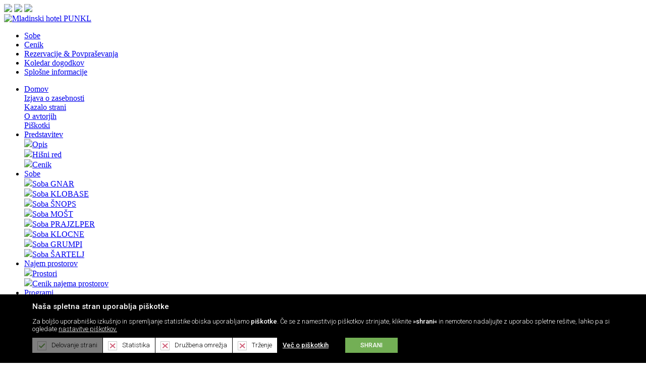

--- FILE ---
content_type: text/html; charset=utf-8
request_url: http://www.punkl.si/Koledar-dogodkov/Dogodki/PID/2047/mcat/1854/acat/2/ev/2/ArtDate/11-3-2022
body_size: 44914
content:
<!DOCTYPE html>
<html  lang="sl-SI">
<head id="Head">
<!--*********************************************-->
<!-- DNN Platform - http://www.dnnsoftware.com   -->
<!-- Copyright (c) 2002-2014, by DNN Corporation -->
<!--*********************************************-->
<meta http-equiv="X-UA-Compatible" content="IE=edge" /><title>
	Mladinski hotel PUNKL > Koledar dogodkov > Dogodki
</title><meta id="MetaKeywords" name="KEYWORDS" content=",DotNetNuke,DNN" /><meta id="MetaCopyright" name="COPYRIGHT" content="Vse pravice pridržane © 2026  - Mladinski hotel PUNKL" /><meta id="MetaGenerator" name="GENERATOR" content="DotNetNuke " /><meta id="MetaRobots" name="ROBOTS" content="NOINDEX, NOFOLLOW" />
        <meta content="text/html; charset=UTF-8" http-equiv="Content-Type" />
        <meta content="text/javascript" http-equiv="Content-Script-Type" />
        <meta content="text/css" http-equiv="Content-Style-Type" />
		<meta name="viewport" content="width=device-width, initial-scale=1.0, maximum-scale=1.0, user-scalable=1" />
        <meta name="RESOURCE-TYPE" content="DOCUMENT" />
        <meta name="REVISIT-AFTER" content="1 DAYS" />
        <meta name="RATING" content="GENERAL" />
    <link href="/Portals/_default/default.css?cdv=27" media="all" type="text/css" rel="stylesheet"/><link href="/DesktopModules/UserDefinedTable/module.css?cdv=27" media="all" type="text/css" rel="stylesheet"/><link href="/DesktopModules/EasyDNNnews/Templates/_default/NewsOne/NewsOne.css?cdv=27" media="all" type="text/css" rel="stylesheet"/><link href="/Portals/_default/Containers/Stroka5_Container/container.css?cdv=27" media="all" type="text/css" rel="stylesheet"/><link href="/Portals/1/portal.css?cdv=27" media="all" type="text/css" rel="stylesheet"/><link href="/DesktopModules/EasyDNNNews/css/prettyPhoto.css?cdv=27" media="all" type="text/css" rel="stylesheet"/><link href="/Portals/_default/Skins/ZKSTM_sites/css/boilerplate.css?cdv=27" media="all" type="text/css" rel="stylesheet"/><link href="/Portals/_default/Skins/ZKSTM_sites/css/strokafonts-ie7.css?cdv=27" media="all" type="text/css" rel="stylesheet"/><link href="/Portals/_default/Skins/ZKSTM_sites/css/skin.css?cdv=27" media="all" type="text/css" rel="stylesheet"/><link href="/Portals/_default/Skins/ZKSTM_sites/css/grid.css?cdv=27" media="all" type="text/css" rel="stylesheet"/><link href="/Portals/_default/Skins/ZKSTM_sites/css/fonts.css?cdv=27" media="all" type="text/css" rel="stylesheet"/><link href="/Portals/_default/Skins/ZKSTM_sites/css/strokafonts.css?cdv=27" media="all" type="text/css" rel="stylesheet"/><link href="/Portals/_default/Skins/ZKSTM_sites/css/animate.css?cdv=27" media="all" type="text/css" rel="stylesheet"/><link href="/Portals/_default/Skins/ZKSTM_sites/css/nav.css?cdv=27" media="all" type="text/css" rel="stylesheet"/><script src="/Resources/libraries/jQuery/01_09_01/jquery.js?cdv=27" type="text/javascript"></script><script src="/Resources/libraries/jQuery-Migrate/01_02_01/jquery-migrate.js?cdv=27" type="text/javascript"></script><script src="/Resources/libraries/jQuery-UI/01_10_03/jquery-ui.js?cdv=27" type="text/javascript"></script>	<link id="CISS_module_1574SideMenu" rel="stylesheet" type="text/css" href="/DesktopModules/CISS.SideMenu/Styles/zkstm_leftNav/zkstm_leftNav.css" /><script id="eds_jq1_8" src="/DesktopModules/EasyDNNNews/js/eds1.8.2.js" type="text/javascript" data-minor-version="2"></script></head>
<body id="Body">
    <input type="hidden" value="1" name="cc_portId" /> 
    <form method="post" action="/Koledar-dogodkov/Dogodki/PID/2047/mcat/1854/acat/2/ev/2/ArtDate/11-3-2022" id="Form" enctype="multipart/form-data">
<div class="aspNetHidden">
<input type="hidden" name="StylesheetManager_TSSM" id="StylesheetManager_TSSM" value="" />
<input type="hidden" name="ScriptManager_TSM" id="ScriptManager_TSM" value="" />
<input type="hidden" name="__EVENTTARGET" id="__EVENTTARGET" value="" />
<input type="hidden" name="__EVENTARGUMENT" id="__EVENTARGUMENT" value="" />
<input type="hidden" name="__VIEWSTATE" id="__VIEWSTATE" value="agXcLgtUDt8F6K/qO1SXH4tDTLWUVeH6ahZStPF4Xn/xeqicUvllHi1VvWGKFUCr3ENhAz871+7xxwBGqSFy5BDo5YayDfrv6h74+crxfyLLmj6M9glcPiujP8dGTApZssl9l3dJfeLY0OhceKfasRW5JMs+mBrkWosx33Iw8RoQStx/CfrN35VlXqNr0JYOhjz+mFkBjnVCPhQg/Uk93SZ7w5xA7kePvZX8UP/STFkN0j5J7WPaVmOyNeRRaOYU3P7X/vX5AWegoy+0P8tJDVkI8Q5u7Av3t7zimq3FhoT3usSAfLvyMrjgYohG3SmEFyyMfdDiUMRjMRj059gAzKEzii+byKJq4jGm2o8AcPA7hIGglo63ileDy4wx91NkLliPlxFYGT4Ecsp8tKgQeNcc+tlWNCEoo7ETsZWHAw2F3gwFMp6GYduAvqvYj7CUJ/dHrq8QGnSgy5Udrow7q0npq8KHJOBSC1d/5tWiXw3jP11GM7MPZyN/CwNJILNbRXUTineSY+LVLjxr1QA+9xAjGeJn3QKokq9aCyrrr7EIpNdpL7eeiasY6+YRu79N+BKopFog+92TUxOvTfegMh9KvhlmPMcYjAbZESWMCmbJHvmDDtfPUanMDHuvq+TA1szaeiIyXrTQzBziaeF6Ku/9lFGRUL+y/TucNpbCX6E0NNqHp6ilGdkwvkkQlOVKjMVbA6+zf0tbmF8CjozLFejA00AAHS9Ij6x/6ohLLdUXoxMkyxQA8OW6iPE00nLzgsPt6qdxL84UlZNXx68B3K/XiJEMoe2tk2rbVmgaNF8SrLh5jMDEpk1ajLm7iVOBQAbcKQab2MGKlsbzyPJ2dNCq0edn9BFyvIjxaquE0qiAXVaYyjoK5henICdDWjg8kbSWQ4/GYG7auwpsFBpazeBH6ENEIq7xE9rXzH/7SvxzvSm4v9FP4zRNeWJvEp5xG6pGAvVIOcM95u3tbWrDgDKk2YddUI4OGwe1H65YeZPw/03Knb/SEEwVqH2IuOYbskhGxRmwdagMkvTXzajLRsDT6ihY3AUTTA0yPDVQkAmZ5O6oe6yPJZsvDn7uud508kyNPPC9pZXaO4eh+h3iEuT8gc5a4V8gv4vskIXA+wUOuVC4tg023AiHF+SPeEbINmF6ajSzjuQ8rS39dujUy5MyKJjZIVdq9Ub9xe5xwWN/nyCZNL4DYqhso0Kvf+6GRPoeeFtwvPjwRI8cAw4nGbAUPSoOiAhI4pGW1JEHBtwf22Uta7+No5beYiG9knYEiOgynD6zCAinp+jptqaofX3sHamXKXw9Y7vmPyEOnX4Rf1iohCTZ7chOVVOy6S7u8wpn1Z6gnDrFwy6ckXB+koQ42nE6x9j5V1NklydB/DTJpXtOdgG+HxfJoCTfUecgIKRdvWLe5W6XJJT1V7jTALdiDzYO36gwDPTc5mun/ZptFF+bF7QhPCdxtEh5cbEVzpFsqc+rDiAzVcOaIUNCJ3hTQ+Oeu28Q7/qMR5oCNNeZslvmsC452zjfbdKp+3ZjZT56YdbVRNRXGidnLrrlWho/HKwOuXUIgkQid0H4TyqSPhNSDRTsbrQNWDPXXLYWjZ6N+9xYKogD6fDloR0A+xHdUh1J0uXZTEdbjWHSQ0NRmnXqRZFRviyCL74qZd30tHKwtVXK4PwQAv0x9+/Wz9v41OZTL2JYbYhTg/Io9m6dFUG4HDmwAfpxFGcvpDHtRwC7It2qItBmlMGqVwaWRapwQ3AvEgUexSu9Tb+J2Qo6R53NjLSdNl2g84epBJ2HVt7KA2B0iqtq//yIhSqaOKgQDVBlHo7Iaf5W9drLQbERKqJGleWvC2tyOmNsE+RIyywSPcNJRuikNbu6JKDdwvJVtnS/OFtvppLDpJt0ivft2miLKd71jXsnRbNzN5jD5ipdEbdDNkZs80o2PI1kjU/h/AKvfCZ+9V61JhGpb1VY2hZmU6Xk+q7juipYqZavfQfqqpNq/RGMtkYq0tDg0xZC1sR/hMXxkl49XruRZmSzKLN0xxdq/fGThpgdIwWjT/5ykK91zl/WhGmjiq2r3qedJ/m31WaLLO5+KFYP5sM8agVfAAZe7OQ3reo24P7fBWvDnwSZaYZPHV1fsYIqGFfuFSYxg/o9URrs1o0e9NpPNq7dHsZuMk2wjF4AgenAMURgs0w/s61IpBx61rbZv0OanZDmRalGp4cL4r/PW72F/TvaGwdpnPtMp4YsNj+sc+aj4DF0T8OMp16VC4l1Rqt+Xo3hSc41WL+zV3O1sMrjNHWqw8/K7Bvy/lN9BLoNVDBiyz02e+sLBobmVjwMP0BWl4KAlU8aDbSfwSng66OOWdoMwLK+jb9QryVlJeJNCTCh+332omq16sdC/tznodV1HdySO9XpDT+SG9ewO2pUrlwzWj+dnalRShcVXP855r8LS/GoW7nFYU0ON0vRTmSyOBoCvawNPat021icB70UBOXSmQwj5X4qfCy7hxDkYJ1z6GYo3ZQui2JephyknB0hM0O+HdR5/L1CBk4Mdl4xJ5an6ooZu2yjMO5IzXZLeyahG0A75H40kmzrRBUjkDTRVykgCrVeHWsHAVCwmtWtHXvhlUMIhrr5kR+8qqa+6SfLUoQaL9u3MX/FRwsid1Cl821Kp9n7Wr/kpShm7kmVS0d2/i9UthRFsBNARrL2qHHKg/yyR9XPAH3LWGOCKTt3GEwfrUtlPVkGg4Vks2OM5X4aK4iSABsTIadfk+XvBTl8IKEj6TXpkTc1Iu1Wa8BePP/[base64]/hE+EBjuva1vnoVhLAo7r85mXXLPLK1Ze1/dAIGJDrkhh9sn0E2PQCAl9HqQGsuIXDQMoWmtMlMBdM+qFd2NCobwaNEqQ8Z095mUBsetf2DxSIlctWBuDzJNSCmR+Ith/DzMFlpbkHBVuSlvKt4rIxq9UfVXNnxk8wyvgI1qiEKf49qOoCRNH47SGVk9DWVFPzS9Xy7nss12HA4CZoduzCU+EzSUWAS5X3toNnGJ3XD3k6kjGa5hnzgOhVBIRD86Ede3GqpcY1teCG3kSthWvyqrXBydOsPU/rT4ctNS9qZJTUhmNDE8ohgkmqcX8bMhACvucO97ibFvckdj0rV/Ln7B72DZiFcXaq01icAy6IgIi0voBNpGqe25VskhYBGvaVUWfXSBQf/rJv2KmXrBUXZsqgq6PRDNT+MnZiWb4GkIGDRulrIEjBgt+0yKnC1ZXcM4g6evPhFRvS9d4n70zuYLcfyPOJW3/20bdmQ==" />
</div>

<script type="text/javascript">
//<![CDATA[
var theForm = document.forms['Form'];
if (!theForm) {
    theForm = document.Form;
}
function __doPostBack(eventTarget, eventArgument) {
    if (!theForm.onsubmit || (theForm.onsubmit() != false)) {
        theForm.__EVENTTARGET.value = eventTarget;
        theForm.__EVENTARGUMENT.value = eventArgument;
        theForm.submit();
    }
}
//]]>
</script>


<script src="/WebResource.axd?d=2rLsfjRT-scqoJnT1X2gmNkLrFmyu4gPAx665w_9L5ajUfzsIIK572k25jq9BOaAFjJIpUTGXRMK_N0C0&amp;t=637814696020000000" type="text/javascript"></script>


<script src="/DesktopModules/EasyDNNNews/js/jquery.prettyPhoto.js" type="text/javascript"></script>
<script src="/DesktopModules/EasyDNNNews/js/swfobject.js" type="text/javascript"></script>
<script src="/DesktopModules/EasyDNNNews/js/jquery.cookie.js" type="text/javascript"></script>
<script type="text/javascript">
//<![CDATA[
var __cultureInfo = {"name":"sl-SI","numberFormat":{"CurrencyDecimalDigits":2,"CurrencyDecimalSeparator":",","IsReadOnly":false,"CurrencyGroupSizes":[3],"NumberGroupSizes":[3],"PercentGroupSizes":[3],"CurrencyGroupSeparator":".","CurrencySymbol":"€","NaNSymbol":"NaN","CurrencyNegativePattern":8,"NumberNegativePattern":1,"PercentPositivePattern":0,"PercentNegativePattern":0,"NegativeInfinitySymbol":"-neskončnost","NegativeSign":"-","NumberDecimalDigits":2,"NumberDecimalSeparator":",","NumberGroupSeparator":".","CurrencyPositivePattern":3,"PositiveInfinitySymbol":"neskončnost","PositiveSign":"+","PercentDecimalDigits":2,"PercentDecimalSeparator":",","PercentGroupSeparator":".","PercentSymbol":"%","PerMilleSymbol":"‰","NativeDigits":["0","1","2","3","4","5","6","7","8","9"],"DigitSubstitution":1},"dateTimeFormat":{"AMDesignator":"","Calendar":{"MinSupportedDateTime":"\/Date(-62135596800000)\/","MaxSupportedDateTime":"\/Date(253402297199999)\/","AlgorithmType":1,"CalendarType":1,"Eras":[1],"TwoDigitYearMax":2029,"IsReadOnly":false},"DateSeparator":".","FirstDayOfWeek":1,"CalendarWeekRule":0,"FullDateTimePattern":"d. MMMM yyyy H:mm:ss","LongDatePattern":"d. MMMM yyyy","LongTimePattern":"H:mm:ss","MonthDayPattern":"d. MMMM","PMDesignator":"","RFC1123Pattern":"ddd, dd MMM yyyy HH\u0027:\u0027mm\u0027:\u0027ss \u0027GMT\u0027","ShortDatePattern":"d.M.yyyy","ShortTimePattern":"H:mm","SortableDateTimePattern":"yyyy\u0027-\u0027MM\u0027-\u0027dd\u0027T\u0027HH\u0027:\u0027mm\u0027:\u0027ss","TimeSeparator":":","UniversalSortableDateTimePattern":"yyyy\u0027-\u0027MM\u0027-\u0027dd HH\u0027:\u0027mm\u0027:\u0027ss\u0027Z\u0027","YearMonthPattern":"MMMM yyyy","AbbreviatedDayNames":["ned","pon","tor","sre","čet","pet","sob"],"ShortestDayNames":["ne","po","to","sr","če","pe","so"],"DayNames":["nedelja","ponedeljek","torek","sreda","četrtek","petek","sobota"],"AbbreviatedMonthNames":["jan","feb","mar","apr","maj","jun","jul","avg","sep","okt","nov","dec",""],"MonthNames":["januar","februar","marec","april","maj","junij","julij","avgust","september","oktober","november","december",""],"IsReadOnly":false,"NativeCalendarName":"gregorijanski koledar","AbbreviatedMonthGenitiveNames":["jan","feb","mar","apr","maj","jun","jul","avg","sep","okt","nov","dec",""],"MonthGenitiveNames":["januar","februar","marec","april","maj","junij","julij","avgust","september","oktober","november","december",""]},"eras":[1,"našega štetja",null,0]};//]]>
</script>

<script src="/Telerik.Web.UI.WebResource.axd?_TSM_HiddenField_=ScriptManager_TSM&amp;compress=1&amp;_TSM_CombinedScripts_=%3b%3bSystem.Web.Extensions%2c+Version%3d4.0.0.0%2c+Culture%3dneutral%2c+PublicKeyToken%3d31bf3856ad364e35%3asl-SI%3a9ddf364d-d65d-4f01-a69e-8b015049e026%3aea597d4b%3ab25378d2" type="text/javascript"></script>
<div class="aspNetHidden">

	<input type="hidden" name="__VIEWSTATEGENERATOR" id="__VIEWSTATEGENERATOR" value="CA0B0334" />
	<input type="hidden" name="__VIEWSTATEENCRYPTED" id="__VIEWSTATEENCRYPTED" value="" />
	<input type="hidden" name="__EVENTVALIDATION" id="__EVENTVALIDATION" value="2JG9Qea9q5+Yz9R+dNWHcYAowPmkIZVdftn+mHkYw8AKXIfNiKG8brf0LUdRxKtSPY2/+nMT1bYmYaaEd4jT8vWwgYPj9gM97MLmsHd+k6OppQI8ueWQ6hkzlCgolTSqiMYtb24RFoi3Mheo0J+AHV9KBi1Bt1bDxj8A6mX2+HPMPW61J0eiHIMe51o=" />
</div><script src="/js/dnn.js?cdv=27" type="text/javascript"></script><script src="/js/dnn.modalpopup.js?cdv=27" type="text/javascript"></script><script src="/Resources/Shared/Scripts/jquery/jquery.hoverIntent.min.js?cdv=27" type="text/javascript"></script><script src="/Resources/Shared/Scripts/dnn.jquery.js?cdv=27" type="text/javascript"></script><script src="/js/dnncore.js?cdv=27" type="text/javascript"></script><script src="/Portals/_default/Skins/ZKSTM_sites/navSiteMenu/navSiteMenu.js?cdv=27" type="text/javascript"></script><script src="/Portals/_default/Skins/ZKSTM_sites/js/respond.min.js?cdv=27" type="text/javascript"></script><script src="/Portals/_default/Skins/ZKSTM_sites/js/jquery.bxslider.min.js?cdv=27" type="text/javascript"></script><script src="/Portals/_default/Skins/ZKSTM_sites/js/bg.js?cdv=27" type="text/javascript"></script><script src="/Portals/_default/Skins/ZKSTM_sites/js/html5.js?cdv=27" type="text/javascript"></script><script src="/Portals/_default/Skins/ZKSTM_sites/js/zkstm.js?cdv=27" type="text/javascript"></script><script type="text/javascript">
//<![CDATA[
Sys.WebForms.PageRequestManager._initialize('ScriptManager', 'Form', [], [], [], 90, '');
//]]>
</script>

        
        
        

<script src="https://cdn02.stroka.si/gdpr/JavaScript/cookie-gdpr.min.js"></script>

	<section id="pageSites" class="fluid">
    	<div class="gridContainer">
        	<aside id="zkstm_logos">
            	<a class="logos zkstm" target="_blank" href="http://www.zkstm.si/"></a>
                <a class="logos kc" target="_blank" href="http://www.kcravne.si"></a>
                <a style="display:none;" class="logos sc" target="_blank" href="http://www.sportravne.si"></a>
                <a style="display:none;" class="logos mc" target="_blank" href="http://www.zkstm.si/MladinskiCenter.html"></a>
                <a class="logos punkl" target="_blank" href="http://www.punkl.si/"></a>
                <a class="logos tic" target="_blank" href="http://www.tic-ravne.si/"></a>
				<a class="logos fvr hidden-xs hidden-sm hidden-sm visible-lg" target="_blank" href="https://fvr.si/"></a>
				<a class="logos gustanj hidden-xs hidden-sm hidden-md visible-lg" target="_blank" href="http://www.gustanj.si/"></a>
				<a class="logos poletje hidden-xs hidden-sm hidden-md visible-lg" target="_blank" href="http://www.poletjenaravnah.si/"></a>
            </aside>
       <aside id="topLang" class="langFlags">              
       <a class="flag slo" href="/" title="Moj jezik je slovenščina"><img src="/Portals/_default/Skins/ZKSTM_sites/img/si.png"/></a>
       <a class="flag eng lang" href="/en" title="My language is English"><img src="/Portals/_default/Skins/ZKSTM_sites/img/en.png"/></a>
       <a class="flag nem" href="/de" title="Meine sprache ist Deutsch"><img src="/Portals/_default/Skins/ZKSTM_sites/img/de.png"/></a>
        </aside>
            <aside id="topSocial" class="socialButton">
            	<a class="soc-tic" href="https://www.facebook.com/tic.ravne" target="_blank"><i class="icon-facebook"></i></a>
                <a class="soc-tic" href="#"><i class="icon-youtube-1" target="_blank"></i></a>
                <a class="soc-tic" href="#"><i class="icon-google" target="_blank"></i></a>
				<a class="soc-punkl" href="https://www.facebook.com/mladinskihotel.punkl.3" target="_blank"><i class="icon-facebook"></i></a>
				<a class="soc-punkl" href="#"><i class="icon-youtube-1" target="_blank"></i></a>
				<a class="soc-punkl" href="#"><i class="icon-google" target="_blank"></i></a>
            </aside>
        </div>
    </section>
    <header id="pageHead" class="fluid">
    	<div class="gridContainer">
        	<aside id="siteLogo">
            	<a id="dnn_dnnLOGO_hypLogo" title="Mladinski hotel PUNKL" href="http://www.punkl.si/"><img id="dnn_dnnLOGO_imgLogo" src="/Portals/1/punkl_logo.png" alt="Mladinski hotel PUNKL" /></a>
            </aside>
            <nav id="fastNav">
            	<div id="dnn_NavigationPane" class="pane fluid"><div class="DnnModule DnnModule-DNN_HTML DnnModule-1578"><a name="1578"></a>



<section id="ContainerSection">
    <article>
    	<div id="dnn_ctr1578_ContentPane"><!-- Start_Module_1578 --><div id="dnn_ctr1578_ModuleContent" class="DNNModuleContent ModDNNHTMLC">
	<div id="dnn_ctr1578_HtmlModule_lblContent" class="Normal">
	<ul class="fastNav">
    <li><a href="/Sobe"><em class="icon-inbox"></em><span>Sobe</span></a></li>
    <li><a href="/Predstavitev/Cenik"><em class="icon-list-alt"></em><span>Cenik</span></a></li>
    <li><a href="/Rezervacije-Povprasevanja"><em class="icon-clipboard-2"></em><span>Rezervacije &amp; Povpra&scaron;evanja</span></a></li>
    <li><a href="/Koledar-dogodkov"><em class="icon-calendar-8"></em> <span>Koledar dogodkov</span></a></li>
    <li> <a href="/Splošne-informacije"><em class="icon-info-circled"></em> <span>Splo&scaron;ne informacije</span></a></li>
</ul>
</div>

</div><!-- End_Module_1578 --></div>
    </article>
</section></div></div>
            </nav>
        </div>
    </header>
   	<nav id="pageNav" class="fluid coloring">
    	<div class="gridContainer">
        	<!-- DDRmenu v02.00.01 - navSiteMenu template --><ul class="desktopMenu">
	
	<li class="item first haschild">
		
			<a href="http://www.punkl.si/">Domov</a>
		
            <div class="nav-sub-DesktopMenu">
				
	<div class="span3">
	<div class="item first">
		
		    
			<a class="subLink" href="http://www.punkl.si/Domov/Izjava-o-zasebnosti"><span class="siteIcon"><img src="" class="mmIcon" /></span>Izjava o zasebnosti</a>
		
	</div>
	</div>	

	<div class="span3">
	<div class="item">
		
		    
			<a class="subLink" href="http://www.punkl.si/Domov/Kazalo-strani"><span class="siteIcon"><img src="" class="mmIcon" /></span>Kazalo strani</a>
		
	</div>
	</div>	

	<div class="span3">
	<div class="item">
		
		    
			<a class="subLink" href="http://www.punkl.si/Domov/O-avtorjih"><span class="siteIcon"><img src="" class="mmIcon" /></span>O avtorjih</a>
		
	</div>
	</div>	

	<div class="span3">
	<div class="item last">
		
		    
			<a class="subLink" href="http://www.punkl.si/Domov/Piškotki"><span class="siteIcon"><img src="" class="mmIcon" /></span>Piškotki</a>
		
	</div>
	</div>	

			</div>
		
	</li>

	<li class="item haschild">
		
			<a href="http://www.punkl.si/Predstavitev">Predstavitev</a>
		
            <div class="nav-sub-DesktopMenu">
				
	<div class="span3">
	<div class="item first">
		
		    
			<a class="subLink" href="http://www.punkl.si/Predstavitev/Opis"><span class="siteIcon"><img src="/Portals/1/PUNKL_naslovnice/punkl_predstavitev.jpg" class="mmIcon" /></span>Opis</a>
		
	</div>
	</div>	

	<div class="span3">
	<div class="item">
		
		    
			<a class="subLink" href="http://www.punkl.si/Predstavitev/Hišni-red"><span class="siteIcon"><img src="/Portals/1/PUNKL_naslovnice/punkl_hisnired.jpg" class="mmIcon" /></span>Hišni red</a>
		
	</div>
	</div>	

	<div class="span3">
	<div class="item last">
		
		    
			<a class="subLink" href="http://www.punkl.si/Predstavitev/Cenik"><span class="siteIcon"><img src="/Portals/1/PUNKL_naslovnice/punkl_cenik.jpg" class="mmIcon" /></span>Cenik</a>
		
	</div>
	</div>	

			</div>
		
	</li>

	<li class="item haschild">
		
			<a href="http://www.punkl.si/Sobe">Sobe</a>
		
            <div class="nav-sub-DesktopMenu">
				
	<div class="span3">
	<div class="item first">
		
		    
			<a class="subLink" href="http://www.punkl.si/Sobe/Soba-GNAR"><span class="siteIcon"><img src="/Portals/1/PUNKL_naslovnice/gnar_naslovna.jpg" class="mmIcon" /></span>Soba GNAR</a>
		
	</div>
	</div>	

	<div class="span3">
	<div class="item">
		
		    
			<a class="subLink" href="http://www.punkl.si/Sobe/Soba-KLOBASE"><span class="siteIcon"><img src="/Portals/1/PUNKL_naslovnice/klobase_naslovna1.jpg" class="mmIcon" /></span>Soba KLOBASE</a>
		
	</div>
	</div>	

	<div class="span3">
	<div class="item">
		
		    
			<a class="subLink" href="http://www.punkl.si/Sobe/Soba-ŠNOPS"><span class="siteIcon"><img src="/Portals/1/PUNKL_naslovnice/snops_naslovna.jpg" class="mmIcon" /></span>Soba ŠNOPS</a>
		
	</div>
	</div>	

	<div class="span3">
	<div class="item">
		
		    
			<a class="subLink" href="http://www.punkl.si/Sobe/Soba-MOŠT"><span class="siteIcon"><img src="/Portals/1/PUNKL_naslovnice/most_naslovna.jpg" class="mmIcon" /></span>Soba MOŠT</a>
		
	</div>
	</div>	

	<div class="span3">
	<div class="item">
		
		    
			<a class="subLink" href="http://www.punkl.si/Sobe/Soba-PRAJZLPER"><span class="siteIcon"><img src="/Portals/1/PUNKL_naslovnice/prajzlper_naslovna.jpg" class="mmIcon" /></span>Soba PRAJZLPER</a>
		
	</div>
	</div>	

	<div class="span3">
	<div class="item">
		
		    
			<a class="subLink" href="http://www.punkl.si/Sobe/Soba-KLOCNE"><span class="siteIcon"><img src="/Portals/1/PUNKL_naslovnice/klocne_naslovna.jpg" class="mmIcon" /></span>Soba KLOCNE</a>
		
	</div>
	</div>	

	<div class="span3">
	<div class="item">
		
		    
			<a class="subLink" href="http://www.punkl.si/Sobe/Soba-GRUMPI"><span class="siteIcon"><img src="/Portals/1/PUNKL_naslovnice/grumpi_naslovna.jpg" class="mmIcon" /></span>Soba GRUMPI</a>
		
	</div>
	</div>	

	<div class="span3">
	<div class="item last">
		
		    
			<a class="subLink" href="http://www.punkl.si/Sobe/Soba-ŠARTELJ"><span class="siteIcon"><img src="/Portals/1/PUNKL_naslovnice/sartelj_naslovna.jpg" class="mmIcon" /></span>Soba ŠARTELJ</a>
		
	</div>
	</div>	

			</div>
		
	</li>

	<li class="item haschild">
		
			<a href="http://www.punkl.si/Najem-prostorov/Prostori">Najem prostorov</a>
		
            <div class="nav-sub-DesktopMenu">
				
	<div class="span3">
	<div class="item first">
		
		    
			<a class="subLink" href="http://www.punkl.si/Najem-prostorov/Prostori"><span class="siteIcon"><img src="/Portals/1/PUNKL_naslovnice/punkl_9.jpg" class="mmIcon" /></span>Prostori</a>
		
	</div>
	</div>	

	<div class="span3">
	<div class="item last">
		
		    
			<a class="subLink" href="http://www.punkl.si/Najem-prostorov/Cenik-najema-prostorov"><span class="siteIcon"><img src="/Portals/1/PUNKL_naslovnice/punkl_cenikprostorov.jpg" class="mmIcon" /></span>Cenik najema prostorov</a>
		
	</div>
	</div>	

			</div>
		
	</li>

	<li class="item haschild">
		
			<a href="http://www.punkl.si/Programi/Za-individualne-goste">Programi</a>
		
            <div class="nav-sub-DesktopMenu">
				
	<div class="span3">
	<div class="item first">
		
		    
			<a class="subLink" href="http://www.punkl.si/Programi/Za-individualne-goste"><span class="siteIcon"><img src="/Portals/1/PUNKL_naslovnice/punkl_zaindividualne.jpg" class="mmIcon" /></span>Za individualne goste</a>
		
	</div>
	</div>	

	<div class="span3">
	<div class="item">
		
		    
			<a class="subLink" href="http://www.punkl.si/Programi/Za-skupine"><span class="siteIcon"><img src="/Portals/1/PUNKL_naslovnice/punkl_zaskupine.jpg" class="mmIcon" /></span>Za skupine</a>
		
	</div>
	</div>	

	<div class="span3">
	<div class="item">
		
		    
			<a class="subLink" href="http://www.punkl.si/Programi/Za-športnike"><span class="siteIcon"><img src="/Portals/1/PUNKL_naslovnice/punkl_sportniki.jpg" class="mmIcon" /></span>Za športnike</a>
		
	</div>
	</div>	

	<div class="span3">
	<div class="item last">
		
		    
			<a class="subLink" href="http://www.punkl.si/Programi/Avanture"><span class="siteIcon"><img src="/Portals/1/PUNKL_naslovnice/avanture.jpg" class="mmIcon" /></span>Avanture</a>
		
	</div>
	</div>	

			</div>
		
	</li>

	<li class="item">
		
			<a href="http://www.punkl.si/Aktualno">Aktualno</a>
		
	</li>

	<li class="item">
		
			<a href="http://www.punkl.si/Knjiga-gostov">Knjiga gostov</a>
		
	</li>

	<li class="item">
		
			<a href="http://www.punkl.si/Fotogalerija">Fotogalerija</a>
		
	</li>

	<li class="item">
		
			<a href="http://www.punkl.si/Mediji">Mediji</a>
		
	</li>

	<li class="item last">
		
			<a href="http://www.punkl.si/Povezave">Povezave</a>
		
	</li>

</ul>






        </div>
    </nav>
    <section id="pageContent" class="fluid">
    	<div class="gridContainer">
        	<div class="gridRow">
            	<div class="span3">
                	<div id="dnn_RightPane" class="pane"><div class="DnnModule DnnModule-CISSSideMenu DnnModule-1574" style="z-index:904"><a name="1574"></a>



<section id="ContainerSection" class="cs-pad">
	<header>
    	<h2><span id="dnn_ctr1574_dnnTitle_titleLabel" class="Head">Navigacija</span>


</h2>
    </header>
    <article>
    	<div id="dnn_ctr1574_ContentPane"><!-- Start_Module_1574 --><div id="dnn_ctr1574_ModuleContent" class="DNNModuleContent ModCISSSideMenuC">
	<!-- Menu generated by Navigation Suite (ver 4.50)  for DotNetNuke , www.dnn360.net,  --><script language="javascript" type="text/javascript">
		//<![CDATA[

	 var curbgColor;
	   function activeV1 (obj,color) {	curbgColor=obj.bgColor;	obj.bgColor=color;}
          function deactiveV1(obj) {obj.bgColor=curbgColor;}

          function ItemMinimizeV1(Name) {
			var MItem=document.getElementById (Name);	

	    if (MItem!=null){
	
					if (MItem.style.display=='') {
						MItem.style.display='none';			
					}
				else {
					MItem.style.display='';			
				}
	}}
	
//]]>
        </script>
<ul class="SideNav">
  <li class="Level1">
    <a href="http://www.punkl.si/">Domov</a>
  </li>
  <li class="Level1">
    <a href="http://www.punkl.si/Predstavitev">Predstavitev</a>
  </li>
  <li class="Level1">
    <a href="http://www.punkl.si/Sobe">Sobe</a>
  </li>
  <li class="Level1">
    <a href="http://www.punkl.si/Najem-prostorov/Prostori">Najem prostorov</a>
  </li>
  <li class="Level1">
    <a href="http://www.punkl.si/Programi/Za-individualne-goste">Programi</a>
  </li>
  <li class="Level1">
    <a href="http://www.punkl.si/Aktualno">Aktualno</a>
  </li>
  <li class="Level1">
    <a href="http://www.punkl.si/Knjiga-gostov">Knjiga gostov</a>
  </li>
  <li class="Level1">
    <a href="http://www.punkl.si/Fotogalerija">Fotogalerija</a>
  </li>
  <li class="Level1">
    <a href="http://www.punkl.si/Mediji">Mediji</a>
  </li>
  <li class="Level1">
    <a href="http://www.punkl.si/Povezave">Povezave</a>
  </li>
</ul>
</div><!-- End_Module_1574 --></div>
    </article>
</section></div></div>
                </div>
                <div class="span9">
                	<div id="dnn_ContentPane" class="pane"><div class="DnnModule DnnModule-EasyDNNnews DnnModule-2047"><a name="2047"></a>


<section id="ContainerSection" class="cs-pad">
	<header>
    	<h1><span id="dnn_ctr2047_dnnTitle_titleLabel" class="Head">11.3.2022</span>


</h1>
    </header>
    <article>
    	<div id="dnn_ctr2047_ContentPane"><!-- Start_Module_2047 --><div id="dnn_ctr2047_ModuleContent" class="DNNModuleContent ModEasyDNNnewsC">
	
<script type="text/javascript">
	/*<![CDATA[*/
	;
	;
	;
	/*]]>*/
</script>

<div id="EDN_NewsOne" class="news eds_subCollection_news eds_news_NewsOne eds_template_List_Article_Arhiv eds_templateGroup_newsListDefault eds_styleSwitchCriteria_module_2047">
	
	<div id="dnn_ctr2047_ViewEasyDNNNewsMain_ctl00_pnlListArticles">
		
		
		<!--ArticleRepeat:Before:-->

		
		
		<!--ArticleRepeat:After:-->

		
	
	</div>
	
	
	
</div>

<input type="hidden" name="dnn$ctr2047$ViewEasyDNNNewsMain$ctl00$hfViewed" id="dnn_ctr2047_ViewEasyDNNNewsMain_ctl00_hfViewed" />

<script src="/DesktopModules/EasyDNNNews/js/jquery.rateit.js" type="text/javascript"></script>



</div><!-- End_Module_2047 --></div>
    </article>
</section></div></div>
                </div>
            </div>
        </div>
    </section>
	<section id="pageEvents" class="fluid coloring">
    	<div class="gridContainer">
        	<div id="dnn_EventPane" class="pane"><div class="DnnModule DnnModule-EasyDNNnews DnnModule-1602"><a name="1602"></a>



<section id="ContainerSection">
    <article>
    	<div id="dnn_ctr1602_ContentPane"><!-- Start_Module_1602 --><div id="dnn_ctr1602_ModuleContent" class="DNNModuleContent ModEasyDNNnewsC">
	
<script type="text/javascript">
	/*<![CDATA[*/
	;
	;
	;
	/*]]>*/
</script>

<div id="EDN_NewsOne" class="news eds_subCollection_news eds_news_NewsOne eds_template_List_Article_DogajaSe eds_templateGroup_newsListDefault eds_styleSwitchCriteria_module_1602">
	
	<div id="dnn_ctr1602_ViewEasyDNNNewsMain_ctl00_pnlListArticles">
		
		
		<!--ArticleRepeat:Before:-->
<div class="fluid dogajaWrap">
<div class="dogajaName"><i class="icon-calendar-5"></i>Na Ravnah se dogaja...</div>
<div class="dogajaSliderWrap">
<ul class="dogajaSe_bxSlider">
         

		<span id="dnn_ctr1602_ViewEasyDNNNewsMain_ctl00_dlArticleList" class="edn_1602_article_list_wrapper"><span valign="top">
				
				
				
				<!--ArticleTemplate-->

     <li class="dogaja_list borBox">
	<!-- 5.1.2026 -->
        	<h3><a href="http://www.punkl.si/Koledar-dogodkov/Dogodki/ArtMID/2047/ArticleID/22828/Od-nakupa-do-klika-za%c5%a1%c4%8ditimo-svoje-pravice-in-podatke-26-1-2026-od-16-do-17-30-ure-v-prostorih-Ljudske-univerze-Ravne-na-Koro%c5%a1kem-LURA" target="_self">Od nakupa do klika: zaščitimo svoje pravice in podatke, 26. 1. 2026, od 16. ...</a></h3>
        </li>

			</span><span valign="top">
				
				
				
				<!--ArticleTemplate-->

     <li class="dogaja_list borBox">
	<!-- 9.10.2025 -->
        	<h3><a href="http://www.punkl.si/Koledar-dogodkov/Dogodki/ArtMID/2047/ArticleID/22744/Glasbeni-abonma-ELDA-VILER-Ve%c4%8dnamenska-dvorana-Kotlje-29012026-ob-2000-" target="_self">Glasbeni abonma - ELDA VILER - Večnamenska dvorana Kotlje, 29.01.2026 ob 20:00 </a></h3>
        </li>

			</span><span valign="top">
				
				
				
				<!--ArticleTemplate-->

     <li class="dogaja_list borBox">
	<!-- 5.1.2026 -->
        	<h3><a href="http://www.punkl.si/Koledar-dogodkov/Dogodki/ArtMID/2047/ArticleID/22830/Osnove-kva%c4%8dkanja-29-1-2026-in-5-2-2026-v-u%c4%8dilnici-LURA-od-1600-do-1730-ure-" target="_self">Osnove kvačkanja, 29. 1. 2026 in  5. 2. 2026, v učilnici LURA, od 16.00 do ...</a></h3>
        </li>

			</span><span valign="top">
				
				
				
				<!--ArticleTemplate-->

     <li class="dogaja_list borBox">
	<!-- 21.10.2025 -->
        	<h3><a href="http://www.punkl.si/Koledar-dogodkov/Dogodki/ArtMID/2047/ArticleID/22772/Jazz-abonma-Silence-slovar-norosti-v-%c5%beivo-KMKC-Kompleks-Ravne-722026-ob-2000" target="_self">Jazz abonma - Silence - slovar norosti v živo, KMKC Kompleks Ravne, 7.2.2026 ...</a></h3>
        </li>

			</span><span valign="top">
				
				
				
				<!--ArticleTemplate-->

     <li class="dogaja_list borBox">
	<!-- 10.10.2025 -->
        	<h3><a href="http://www.punkl.si/Koledar-dogodkov/Dogodki/ArtMID/2047/ArticleID/22755/Otro%c5%a1ki-abonzmaj%c4%8dek-ZALJUBLJENI-MA%c4%8cKON-BERTO-KMKC-Kompleks-922026-ob-1700" target="_self">Otroški abonzmajček - ZALJUBLJENI MAČKON BERTO - KMKC Kompleks, 9.2.2026 ob ...</a></h3>
        </li>

			</span><span valign="top">
				
				
				
				<!--ArticleTemplate-->

     <li class="dogaja_list borBox">
	<!-- 9.10.2025 -->
        	<h3><a href="http://www.punkl.si/Koledar-dogodkov/Dogodki/ArtMID/2047/ArticleID/22745/Glasbeni-abonma-KLAPE-INTRADE-Ve%c4%8dnamenska-dvorana-Kotlje-1222026-ob-2000" target="_self">Glasbeni abonma - KLAPE INTRADE - Večnamenska dvorana Kotlje, 12.2.2026 ob 20:00</a></h3>
        </li>

			</span><span valign="top">
				
				
				
				<!--ArticleTemplate-->

     <li class="dogaja_list borBox">
	<!-- 15.10.2025 -->
        	<h3><a href="http://www.punkl.si/Koledar-dogodkov/Dogodki/ArtMID/2047/ArticleID/22765/Lutkovni-abonma-RDE%c4%8cA-KAPICA-Mladinski-dom-Strojnska-reka-1622026-ob-1700" target="_self">Lutkovni abonma - RDEČA KAPICA - Mladinski dom Strojnska reka, 16.2.2026 ob ...</a></h3>
        </li>

			</span><span valign="top">
				
				
				
				<!--ArticleTemplate-->

     <li class="dogaja_list borBox">
	<!-- 9.10.2025 -->
        	<h3><a href="http://www.punkl.si/Koledar-dogodkov/Dogodki/ArtMID/2047/ArticleID/22751/Gledali%c5%a1ka-predstava-UKRO%c4%8cENA-TRMOGLAVKA-Ve%c4%8dnamenska-dvorana-Kotlje-1922026-ob-1900" target="_self">Gledališka predstava - UKROČENA TRMOGLAVKA - Večnamenska dvorana Kotlje, ...</a></h3>
        </li>

			</span><span valign="top">
				
				
				
				<!--ArticleTemplate-->

     <li class="dogaja_list borBox">
	<!-- 10.10.2025 -->
        	<h3><a href="http://www.punkl.si/Koledar-dogodkov/Dogodki/ArtMID/2047/ArticleID/22763/Koro%c5%a1ki-gledali%c5%a1ki-abonma-TETA-IZ-TOPOL%c5%a0ICE-Ve%c4%8dnamenska-dvorana-Kotlje-27022026-ob-1900" target="_self">Koroški gledališki abonma - TETA IZ TOPOLŠICE - Večnamenska dvorana Kotlje, ...</a></h3>
        </li>

			</span><span valign="top">
				
				
				
				<!--ArticleTemplate-->

     <li class="dogaja_list borBox">
	<!-- 21.10.2025 -->
        	<h3><a href="http://www.punkl.si/Koledar-dogodkov/Dogodki/ArtMID/2047/ArticleID/22773/Jazz-abonma-Chris-Eckman-Trio-KMKC-Kompleks-Ravne-532026-ob-2000" target="_self">Jazz abonma - Chris Eckman Trio, KMKC Kompleks Ravne, 5.3.2026 ob 20:00 ...</a></h3>
        </li>

			</span><span valign="top">
				
				
				
				<!--ArticleTemplate-->

     <li class="dogaja_list borBox">
	<!-- 21.10.2025 -->
        	<h3><a href="http://www.punkl.si/Koledar-dogodkov/Dogodki/ArtMID/2047/ArticleID/22774/Jazz-abonma-Jean-John-Quartet-feat-Kelly-Green-Luca-Soul-Ruben-Fox-KMKC-Kompleks-Ravne-1932026" target="_self">Jazz abonma - Jean John Quartet feat. Kelly Green, Luca Soul & Ruben Fox, ...</a></h3>
        </li>

			</span><span valign="top">
				
				
				
				<!--ArticleTemplate-->

     <li class="dogaja_list borBox">
	<!-- 10.10.2025 -->
        	<h3><a href="http://www.punkl.si/Koledar-dogodkov/Dogodki/ArtMID/2047/ArticleID/22764/Koro%c5%a1ki-gledali%c5%a1ki-abonma-STATUS-KOMPLICIRANO-Ve%c4%8dnamenska-dvorana-Kotlje-27032026-ob-1900" target="_self">Koroški gledališki abonma - STATUS: KOMPLICIRANO - Večnamenska dvorana ...</a></h3>
        </li>

			</span><span valign="top">
				
				
				
				<!--ArticleTemplate-->

     <li class="dogaja_list borBox">
	<!-- 21.10.2025 -->
        	<h3><a href="http://www.punkl.si/Koledar-dogodkov/Dogodki/ArtMID/2047/ArticleID/22775/Jazz-abonma-Musiclab-Quartet-KMKC-Kompleks-Ravne-1642026-" target="_self">Jazz abonma - Musiclab Quartet, KMKC Kompleks Ravne, 16.4.2026   [KMKC ...</a></h3>
        </li>

			</span><span valign="top">
				
				
				
				<!--ArticleTemplate-->

     <li class="dogaja_list borBox">
	<!-- 21.10.2025 -->
        	<h3><a href="http://www.punkl.si/Koledar-dogodkov/Dogodki/ArtMID/2047/ArticleID/22776/Jazz-abonma-Druga-godba-na-Jazz-Ravne-KMKC-Kompleks-Ravne-maj-2026" target="_self">Jazz abonma - Druga godba na Jazz Ravne, KMKC Kompleks Ravne, maj 2026 [KMKC ...</a></h3>
        </li>

			</span><span valign="top">
				
				
				
				<!--ArticleTemplate-->

     <li class="dogaja_list borBox">
	<!-- 22.10.2025 -->
        	<h3><a href="http://www.punkl.si/Koledar-dogodkov/Dogodki/ArtMID/2047/ArticleID/22779/Galerija-KATJA-GOLJAT-GLEDALA-SEM-KAKO-TRAVA-RASTE-Galerija-Ravne-21maj-2026-4september-2026" target="_self">Galerija - KATJA GOLJAT - GLEDALA SEM, KAKO TRAVA RASTE, Galerija Ravne, ...</a></h3>
        </li>

			</span><span valign="top">
				
				
				
				<!--ArticleTemplate-->

     <li class="dogaja_list borBox">
	<!-- 21.10.2025 -->
        	<h3><a href="http://www.punkl.si/Koledar-dogodkov/Dogodki/ArtMID/2047/ArticleID/22777/Jazz-abonma-Caminoigra-Grajski-park-Ravne-462026-" target="_self">Jazz abonma - Caminoigra, Grajski park Ravne, 4.6.2026 </a></h3>
        </li>

			</span></span>
		
		<!--ArticleRepeat:After:-->
</ul></div></div>

		
	
	</div>
	
	
	
</div>

<input type="hidden" name="dnn$ctr1602$ViewEasyDNNNewsMain$ctl00$hfViewed" id="dnn_ctr1602_ViewEasyDNNNewsMain_ctl00_hfViewed" />

<script src="/DesktopModules/EasyDNNNews/js/jquery.rateit.js" type="text/javascript"></script>



</div><!-- End_Module_1602 --></div>
    </article>
</section></div></div>
        </div>
    </section>
    <footer id="pageFooter" class="fluid">
    	<div class="gridContainer">
        	<div class="gridRow">
            	<div id="dnn_FooterOnePane" class="span3 pane"><div class="DnnModule DnnModule-DNN_HTML DnnModule-1583"><a name="1583"></a>



<section id="ContainerSection" class="cs-pad">
	<header>
    	<h5><span id="dnn_ctr1583_dnnTitle_titleLabel" class="Head">Mladinski hotel PUNKL</span>


</h5>
    </header>
    <article>
    	<div id="dnn_ctr1583_ContentPane"><!-- Start_Module_1583 --><div id="dnn_ctr1583_ModuleContent" class="DNNModuleContent ModDNNHTMLC">
	<div id="dnn_ctr1583_HtmlModule_lblContent" class="Normal">
	<ul>
    <li><a href="/Predstavitev">Splo&scaron;ne informacije</a></li>
    <li><a href="/Aktualno">Aktualno</a></li>
    <li><a href="/Fotogalerija">Fotogalerija</a></li>
    <li><a href="/Knjiga-gostov">Knjiga gostov</a></li>
</ul>
<p>
<a style="margin-top: 30px; float: left;" href="/Domov/Operacijo-so-omogočili"><img src="/portals/1/Images/logooperacija.png" alt="Operacijo so omogočili..." /></a></p>
</div>

</div><!-- End_Module_1583 --></div>
    </article>
</section></div></div>
				<div id="dnn_FooterTwoPane" class="span3 pane"><div class="DnnModule DnnModule-DNN_HTML DnnModule-1584"><a name="1584"></a>



<section id="ContainerSection" class="cs-pad">
	<header>
    	<h5><span id="dnn_ctr1584_dnnTitle_titleLabel" class="Head">Sobe</span>


</h5>
    </header>
    <article>
    	<div id="dnn_ctr1584_ContentPane"><!-- Start_Module_1584 --><div id="dnn_ctr1584_ModuleContent" class="DNNModuleContent ModDNNHTMLC">
	<div id="dnn_ctr1584_HtmlModule_lblContent" class="Normal">
	<ul>
    <li><a href="/Sobe/Soba-GNAR">Soba GNAR</a></li>
    <li><a href="/Sobe/Soba-KLOBASE">Soba KLOBASE</a></li>
    <li><a href="/Sobe/Soba-ŠNOPS">Soba &Scaron;NOPS</a></li>
    <li><a href="/Sobe/Soba-MOŠT">Soba MO&Scaron;T</a></li>
    <li><a href="/Sobe/Soba-PRAJZLPER">Soba PRAJZLPER</a></li>
    <li><a href="/Sobe/Soba-KLOCNE">Soba KLOCNE</a></li>
    <li><a href="/Sobe/Soba-GRUMPI">Soba GRUMPI</a></li>
    <li><a href="/Sobe/Soba-ŠARTELJ">Soba &Scaron;ARTELJ</a></li>
</ul>
</div>

</div><!-- End_Module_1584 --></div>
    </article>
</section></div></div>
                <div id="dnn_FooterThreePane" class="span3 pane"><div class="DnnModule DnnModule-DNN_HTML DnnModule-1585"><a name="1585"></a>



<section id="ContainerSection" class="cs-pad">
	<header>
    	<h5><span id="dnn_ctr1585_dnnTitle_titleLabel" class="Head">Nudimo vam tudi...</span>


</h5>
    </header>
    <article>
    	<div id="dnn_ctr1585_ContentPane"><!-- Start_Module_1585 --><div id="dnn_ctr1585_ModuleContent" class="DNNModuleContent ModDNNHTMLC">
	<div id="dnn_ctr1585_HtmlModule_lblContent" class="Normal">
	<ul>
    <li><a href="/Najem-prostorov/Cenik-najema-prostorov">Najem prostorov</a></li>
    <li><a href="/Programi/Za-individualne-goste">Programi za individualne goste</a></li>
    <li><a href="/Programi/Za-skupine">Programi za skupine</a></li>
    <li><a href="/Programi/Za-športnike">Programi za &scaron;portnike</a> </li>
    <li><a href="/Aktualno">Posebna ponudba</a></li>
</ul>
</div>

</div><!-- End_Module_1585 --></div>
    </article>
</section></div></div>
                <div id="dnn_FooterFourPane" class="span3 pane"><div class="DnnModule DnnModule-DNN_UserDefinedTable DnnModule-1599"><a name="1599"></a>



<section id="ContainerSection" class="cs-pad">
	<header>
    	<h5><span id="dnn_ctr1599_dnnTitle_titleLabel" class="Head">Povedali so...</span>


</h5>
    </header>
    <article>
    	<div id="dnn_ctr1599_ContentPane"><!-- Start_Module_1599 --><div id="dnn_ctr1599_ModuleContent" class="DNNModuleContent ModDNNUserDefinedTableC">
	<div id="dnn_ctr1599_Default_PlaceHolderControl" class="dnnFormAndList">
<div class="dnnForm dnnClear">
    
    
    
    <div class="povedaliSoHolder borBox">
  <div class="povedaliSoText borBox">Ful ste fajn. Lepo je bilo!!! Še pridemo! Ljubljana ma vas rada.</div>
  <div class="povedaliSoKdo">Špela in Lea / 
        3.5.2014</div>
</div>
    
</div></div>

</div><!-- End_Module_1599 --></div>
    </article>
</section></div></div>
            </div>
        </div>
    </footer>
    <footer id="pageCopyright" class="fluid">
        <div class="gridContainer">
            <aside id="footerLogo">
            	<a href="/default.aspx"></a>
            </aside>
            <article id="footerSocial" class="socialButton">
            	<a class="soc-tic" href="https://www.facebook.com/tic.ravne" target="_blank"><i class="icon-facebook"></i></a>
				<a class="soc-punkl" href="https://www.facebook.com/mladinskihotel.punkl.3" target="_blank"><i class="icon-facebook"></i></a>
                <a class="soc-tic" href="#"><i class="icon-youtube-1" target="_blank"></i></a>
				<a class="soc-punkl" href="#"><i class="icon-youtube-1" target="_blank"></i></a>
                <a class="soc-tic" href="#"><i class="icon-google" target="_blank"></i></a>
				<a class="soc-punkl" href="#"><i class="icon-google" target="_blank"></i></a>
            </article>
            <div id="ScrollTop">
            	<i class="icon-angle-circled-up"></i>
            </div>
            <article id="footerLinks">
            	<div class="flline">
                    <a class="fm-tic" id="izjava-tic" href="/default.aspx?tabid=117">Izjava o zasebnosti</a>
					<a class="fm-punkl" id="izjava-punkl" href="/default.aspx?tabid=186">Izjava o zasebnosti</a>
                    <span>|</span>
                    <a class="fm-tic" id="kazalo-tic" href="/default.aspx?tabid=116">Kazalo strani</a>
					<a class="fm-punkl" id="kazalo-punkl" href="/default.aspx?tabid=187">Kazalo strani</a>
                    <span>|</span>
                    <a id="dnn_dnnLOGIN_loginLink" title="Prijava" class="SkinObject" rel="nofollow" onclick="return dnnModal.show(&#39;http://www.punkl.si/Login?returnurl=/Koledar-dogodkov/Dogodki/PID/2047/mcat/1854/acat/2/ev/2/ArtDate/11-3-2022&amp;popUp=true&#39;,/*showReturn*/true,300,650,true,&#39;&#39;)" href="http://www.punkl.si/Login?returnurl=%2fKoledar-dogodkov%2fDogodki%2fPID%2f2047%2fmcat%2f1854%2facat%2f2%2fev%2f2%2fArtDate%2f11-3-2022">Prijava</a>

                    <span>|</span>
                    <a class="fm-tic" id="avtorji-tic" href="/default.aspx?tabid=115">Avtorji</a>
					<a class="fm-punkl" id="avtorji-punkl" href="/default.aspx?tabid=188">Avtorji</a>
                </div>
				<div class="flline">
                	<span id="dnn_dnnCOPYRIGHT_lblCopyright" class="SkinObject">Vse pravice pridržane © 2026  - Mladinski hotel PUNKL</span>

                </div>
            </article>
        </div>
     </footer>

<!-- load css -->
<!--CDF(Css|/Portals/_default/Skins/ZKSTM_sites/css/boilerplate.css?cdv=27)-->
<!--CDF(Css|/Portals/_default/Skins/ZKSTM_sites/css/fonts.css?cdv=27)-->
<!--CDF(Css|/Portals/_default/Skins/ZKSTM_sites/css/grid.css?cdv=27)-->
<!--CDF(Css|/Portals/_default/Skins/ZKSTM_sites/css/skin.css?cdv=27)-->
<!--CDF(Css|/Portals/_default/Skins/ZKSTM_sites/css/nav.css?cdv=27)-->
<!--CDF(Css|/Portals/_default/Skins/ZKSTM_sites/css/animate.css?cdv=27)-->
<!--CDF(Css|/Portals/_default/Skins/ZKSTM_sites/css/strokafonts.css?cdv=27)-->
<!--[if IE 7]>
<!--CDF(Css|/Portals/_default/Skins/ZKSTM_sites/css/strokafonts-ie7.css?cdv=27)-->
<![endif]-->
<!-- load js -->
<!--CDF(Javascript|/Portals/_default/Skins/ZKSTM_sites/js/jquery.bxslider.min.js?cdv=27)-->
<!--CDF(Javascript|/Portals/_default/Skins/ZKSTM_sites/js/respond.min.js?cdv=27)-->

<!--CDF(Javascript|/Portals/_default/Skins/ZKSTM_sites/js/bg.js?cdv=27)-->
<!--CDF(Javascript|/Portals/_default/Skins/ZKSTM_sites/js/zkstm.js?cdv=27)-->
<!--[if lt IE 9]>
<!--CDF(Javascript|/Portals/_default/Skins/ZKSTM_sites/js/html5.js?cdv=27)-->
<![endif]-->

<!-- standard menu -->
<!--CDF(Javascript|/Portals/_default/Skins/ZKSTM_sites/navSiteMenu/navSiteMenu.js?cdv=27)-->
<!--CDF(Javascript|/Resources/Shared/Scripts/jquery/jquery.hoverIntent.min.js?cdv=27)-->

        <input name="ScrollTop" type="hidden" id="ScrollTop" />
        <input name="__dnnVariable" type="hidden" id="__dnnVariable" autocomplete="off" value="`{`__scdoff`:`1`}" />
        
    
<script type="text/javascript" src="/Resources/Shared/scripts/initWidgets.js" ></script></form>
    
    
</body>
</html>

--- FILE ---
content_type: text/css
request_url: https://cdn02.stroka.si/gdpr/css/style-gdpr.css
body_size: 4937
content:
@import url("https://fonts.googleapis.com/css?family=Roboto:300,500|Signika");body.gdpr{margin-bottom:40px}[class*='gdpr-']{font-family:"Roboto",sans-serif;box-sizing:border-box !important}[class*='gdpr-'] h1,[class*='gdpr-'] h2,[class*='gdpr-'] h3,[class*='gdpr-'] h4,[class*='gdpr-'] h5{font-family:"Signika",sans-serif}[class*='gdpr-'] strong,[class*='gdpr-'] b{font-weight:500}.gdpr-cookies{position:fixed;left:0px;bottom:0px;width:100%;z-index:99999999999999999999999 !important}.gdpr-cookies .gdpr-follow.now{position:absolute !important}.gdpr-cookies a{color:#fff;text-decoration:underline}.gdpr-cookies a:hover{color:#D4D4D4}.gdpr-cookies p{font-weight:300;margin-bottom:10px}.gdpr-cookies .gdpr-button{display:none;width:60px;height:60px;padding:0px;position:fixed;left:0;bottom:0;z-index:80000000 !important;overflow:hidden;background-repeat:no-repeat;background-position:left bottom;background-image:url("[data-uri]");-webkit-transition:all 0.4s ease-in-out;-moz-transition:all 0.4s ease-in-out;-o-transition:all 0.4s ease-in-out;-ms-transition:all 0.4s ease-in-out;transition:all 0.4s ease-in-out;cursor:pointer}.gdpr-cookies .gdpr-button span{display:none}.gdpr-cookies .gdpr-container{width:90%;margin:0 auto;max-width:1200px;position:relative}.gdpr-cookies .gdpr-disclaimer{display:block;width:100%;background:#000;color:#fff;font-size:13px;float:left;position:relative;padding:15px 0 20px}.gdpr-cookies .gdpr-disclaimer strong{font-size:15px}.gdpr-cookies .gdpr-disclaimer p.gdpr_close{position:absolute;right:0;top:0;margin:0;display:none}.gdpr-cookies .gdpr-disclaimer p.gdpr_close a{text-decoration:none}.gdpr-cookies .gdpr-disclaimer p.gdpr_close a:after{content:'x';font-family:"Signika",sans-serif;margin-left:5px}.gdpr-cookies .gdpr-disclaimer .gdpr-quick-setting{display:block;width:100%;float:left}.gdpr-cookies .gdpr-disclaimer .gdpr-quick-setting ul{margin:0;padding:0;list-style-type:none}.gdpr-cookies .gdpr-disclaimer .gdpr-quick-setting ul li.gqs-cookie-opt{display:inline-block;float:left;height:30px;line-height:30px;margin-right:1px;color:#000;font-weight:300;background:#fff;padding:0 5px;cursor:pointer;width:calc(50% - 1px);border-bottom:1px solid #000}.gdpr-cookies .gdpr-disclaimer .gdpr-quick-setting ul li.gqs-cookie-opt span{float:left;line-height:30px}.gdpr-cookies .gdpr-disclaimer .gdpr-quick-setting ul li.gqs-cookie-opt:before{content:'';display:block;float:left;width:16px;height:16px;background-image:url([data-uri]);background-repeat:no-repeat;background-size:115%;background-position:-1px;border:1px solid #c6c6c6;margin:7px 10px 2px 0}.gdpr-cookies .gdpr-disclaimer .gdpr-quick-setting ul li.gqs-cookie-opt.gdpr-cookieAccepted:before,.gdpr-cookies .gdpr-disclaimer .gdpr-quick-setting ul li.gqs-cookie-opt.active:before{background-image:url([data-uri])}.gdpr-cookies .gdpr-disclaimer .gdpr-quick-setting ul li.gqs-cookie-opt.gqs-1{opacity:.5;cursor:not-allowed}.gdpr-cookies .gdpr-disclaimer .gdpr-quick-setting ul li.gqs-link{padding:5px 20px;height:20px;line-height:20px;display:inline-block;width:50%;margin-top:10px}.gdpr-cookies .gdpr-disclaimer .gdpr-quick-setting ul li.gqs-link a{color:#fff}.gdpr-cookies .gdpr-disclaimer .gdpr-quick-setting ul li.gqs-link a:hover{color:#d4d4d4}.gdpr-cookies .gdpr-disclaimer .gdpr-quick-setting ul li.gqs-link.gqs-accept{padding:0 20px !important}.gdpr-cookies .gdpr-disclaimer .gdpr-quick-setting ul li.gqs-link a.gdpr-button-1{background:#e4e4e4;font-size:12px;padding:0 30px;height:30px;line-height:30px;font-weight:500;border:0;cursor:pointer;text-decoration:none;display:block;text-transform:uppercase}.gdpr-cookies .gdpr-disclaimer .gdpr-quick-setting ul li.gqs-link a.gdpr-button-1:hover{background:#c0c0c0}.gdpr-cookies .gdpr-disclaimer .gdpr-quick-setting ul li.gqs-link a.gdpr-button-1.gb-save{background:#73AF55;color:#fff}.gdpr-cookies .gdpr-disclaimer .gdpr-quick-setting ul li.gqs-link a.gdpr-button-1.gb-save:hover{background:#619745}.gdpr-cookies .gdpr-content{display:block;width:100%;position:fixed;left:0;bottom:0;height:0%;-webkit-transition:all 0.4s ease-in-out;-moz-transition:all 0.4s ease-in-out;-o-transition:all 0.4s ease-in-out;-ms-transition:all 0.4s ease-in-out;transition:all 0.4s ease-in-out;background:#f0f0f0}.gdpr-cookies .gdpr-content.activate{height:100%}.gdpr-cookies .gdpr-content .gdpr-toolbar{display:block;width:64px;float:left;background:#000;color:#fff;height:100%}.gdpr-cookies .gdpr-content .gdpr-toolbar span{-webkit-transform:rotate(90deg);-moz-transform:rotate(90deg);-o-transform:rotate(90deg);-ms-transform:rotate(90deg);transform:rotate(90deg);color:#fff;font-size:16px;font-family:"Signika",sans-serif;display:block;font-size:27px;text-transform:uppercase;font-family:"Signika",sans-serif;width:350px;float:left;position:relative;left:-144px;top:200px}.gdpr-cookies .gdpr-content .gdpr-content-wrapper{display:block;float:right;width:calc(100% - 40px);margin:20px;min-height:calc(100% - 60px);background:#fff;padding:30px 20px;height:calc(100vh - 40px);overflow-y:scroll}.gdpr-cookies .gdpr-content .gdpr-content-wrapper .gdpr-title{display:block;float:left;width:100%;text-align:center;font-family:"Signika",sans-serif;font-size:22px;margin-bottom:20px;font-weight:700}.gdpr-cookies .gdpr-content .gdpr-content-wrapper .gdpr-description{display:block;float:left;width:100%;text-align:center;font-weight:300;text-align:center;margin-bottom:20px}.gdpr-cookies .gdpr-content .gdpr-content-wrapper .gdpr-cookie-options-wrapper{display:block;margin:0 auto;width:100%;max-width:700px}.gdpr-cookies .gdpr-content .gdpr-content-wrapper .gdpr-cookie-options-wrapper .gdpr-cookie-options{display:block;float:left;width:100%;margin:0px}.gdpr-cookies .gdpr-content .gdpr-content-wrapper .gdpr-cookie-options-wrapper .gdpr-cookie-options .gdpr-option{float:left;display:block;width:100%;padding:20px 0px}.gdpr-cookies .gdpr-content .gdpr-content-wrapper .gdpr-option-txt{display:block;float:left;width:100%;position:relative}.gdpr-cookies .gdpr-content .gdpr-content-wrapper .gdpr-option-txt strong{font-size:20px;font-family:"Signika",sans-serif;font-weight:700;margin-bottom:10px;line-height:1.2}.gdpr-cookies .gdpr-content .gdpr-content-wrapper .gdpr-option-txt p{margin-bottom:15px}.gdpr-cookies .gdpr-content .gdpr-content-wrapper .gdpr-option-txt ul{margin:0;padding:0;list-style-type:none}.gdpr-cookies .gdpr-content .gdpr-content-wrapper .gdpr-option-txt ul li{padding-left:45px;position:relative;min-height:30px;margin-bottom:15px;cursor:pointer}.gdpr-cookies .gdpr-content .gdpr-content-wrapper .gdpr-option-txt ul li:before{content:'';display:block;width:25px;height:25px;background-image:url([data-uri]);background-repeat:no-repeat;position:absolute;left:0;top:0;background-repeat:no-repeat}.gdpr-cookies .gdpr-content .gdpr-content-wrapper .gdpr-option-txt ul li p{font-size:14px;margin:0 !important}.gdpr-cookies .gdpr-content .gdpr-content-wrapper .gdpr-option-txt ul li p strong{display:block;margin-bottom:0px}.gdpr-cookies .gdpr-content .gdpr-content-wrapper .gdpr-option-txt ul li.gdpr-cookieAccepted{opacity:1}.gdpr-cookies .gdpr-content .gdpr-content-wrapper .gdpr-option-txt ul li.gdpr-cookieAccepted:before{content:'';display:block;width:25px;height:25px;background-image:url([data-uri]);background-repeat:no-repeat;position:absolute;left:0;top:0}.gdpr-cookies .gdpr-content .gdpr-content-wrapper .gdpr-option-txt .gdpr-opt-selection{position:relative;left:0;bottom:0;padding:15px 10px;background:#f0f0f0;width:100%}.gdpr-cookies .gdpr-content .gdpr-content-wrapper .gdpr-option-txt .gdpr-opt-selection.opt-ever{font-size:13px}.gdpr-cookies .gdpr-content .gdpr-content-wrapper .gdpr-option-txt .gdpr-opt-selection.opt-in-out{padding-left:80px;cursor:pointer}.gdpr-cookies .gdpr-content .gdpr-content-wrapper .gdpr-option-txt .gdpr-opt-selection.opt-in-out:before{content:'';text-align:center;line-height:20px;display:block;position:absolute;left:10px;top:15px;margin-right:10px;width:50px;bottom:10px;background-color:#fff;color:#73AF55;background-image:url([data-uri]);background-repeat:no-repeat;background-position:center;background-size:30px}.gdpr-cookies .gdpr-content .gdpr-content-wrapper .gdpr-option-txt .gdpr-opt-selection.opt-in-out.activated:before{content:'';text-align:center;line-height:20px;display:block;position:absolute;left:10px;top:15px;margin-right:10px;width:50px;bottom:10px;background-color:#fff;color:#73AF55;background-image:url([data-uri]);background-repeat:no-repeat;background-position:center;background-size:30px}.gdpr-cookies .gdpr-content .gdpr-content-wrapper .gdpr-cookie-buttons{display:block;float:left;width:100%}.gdpr-cookies .gdpr-content .gdpr-content-wrapper .gdpr-cookie-buttons p{display:block;text-align:center;float:left;width:100%;margin:20px 0}.gdpr-cookies .gdpr-content .gdpr-content-wrapper .gdpr-cookie-buttons p a{color:#000 !important}.gdpr-cookies .gdpr-content .gdpr-content-wrapper .gdpr-cookie-buttons .gdpr-buttons{float:left;width:100%;text-align:center;margin-bottom:30px}.gdpr-cookies .gdpr-content .gdpr-content-wrapper .gdpr-cookie-buttons .gdpr-buttons .gdpr-button-1{background:#e4e4e4;height:40px;line-height:40px;font-size:16px;padding:0 30px;font-weight:500;border:0;margin:0 5px;cursor:pointer}.gdpr-cookies .gdpr-content .gdpr-content-wrapper .gdpr-cookie-buttons .gdpr-buttons .gdpr-button-1:hover{background:#c0c0c0}.gdpr-cookies .gdpr-content .gdpr-content-wrapper .gdpr-cookie-buttons .gdpr-buttons .gdpr-button-1.gb-save{background:#73AF55;color:#fff}.gdpr-cookies .gdpr-content .gdpr-content-wrapper .gdpr-cookie-buttons .gdpr-buttons .gdpr-button-1.gb-save:hover{background:#619745}.gdprForm{float:left;max-width:480px;background:#f0f0f0;padding:20px}.gdprForm .gdprInput{float:left;width:100%;font-size:14px;padding:10px;margin-bottom:10px;box-sizing:border-box;border:1px solid #ccc}.gdprForm .gdprButton{float:left;width:100%;background:#73AF55;color:#fff;border:none;font-size:14px;padding:10px;font-weight:500;border:0;cursor:pointer;text-decoration:none;text-transform:uppercase;display:block}.gdprForm .gdprButton:hover{background:#619745}table.GDPR-CookieTable{float:left;width:100%;border-top:1px solid #ccc;border-left:1px solid #ccc;margin-bottom:15px}table.GDPR-CookieTable th,table.GDPR-CookieTable td{padding:4px 7px;border-bottom:1px solid #ccc;border-right:1px solid #ccc}table.GDPR-CookieTable th,table.GDPR-CookieTable td{padding:4px 7px;border-bottom:1px solid #ccc;border-right:1px solid #ccc}table.GDPR-CookieTable th{font-size:13px;font-weight:bold;background:#f0f0f0;color:#000;text-align:left}table.GDPR-CookieTable td{font-size:12px}@media (min-width: 768px){.gdpr-cookies .gdpr-disclaimer .gdpr-quick-setting ul li.gqs-cookie-opt,.gdpr-cookies .gdpr-disclaimer .gdpr-quick-setting ul li.gqs-link{width:auto !important;border-bottom:0;padding:0 10px}.gdpr-cookies .gdpr-disclaimer .gdpr-quick-setting ul li.gqs-link{margin-top:0}.gdpr-cookies .gdpr-content .gdpr-content-wrapper .gdpr-title{font-size:40px}.gdpr-cookies .gdpr-content .gdpr-content-wrapper .gdpr-option-txt{min-height:400px}.gdpr-cookies .gdpr-content .gdpr-content-wrapper .gdpr-cookie-options-wrapper{max-width:768px}.gdpr-cookies .gdpr-content .gdpr-content-wrapper .gdpr-cookie-options-wrapper .gdpr-cookie-options .gdpr-option{width:33.3333%;padding-right:15px}.gdpr-cookies .gdpr-content .gdpr-content-wrapper .gdpr-cookie-options-wrapper .gdpr-cookie-options .gdpr-option.go-2{width:66.66666%;padding-left:15px;padding-right:0}.gdpr-cookies .gdpr-content .gdpr-content-wrapper .gdpr-cookie-options-wrapper .gdpr-cookie-options .gdpr-option .gdpr-opt-selection{position:absolute;min-height:80px}}@media (min-width: 992px){.gdpr-cookies .gdpr-content .gdpr-content-wrapper .gdpr-cookie-options-wrapper{max-width:992px}}
/*# sourceMappingURL=style-gdpr.css.map */
